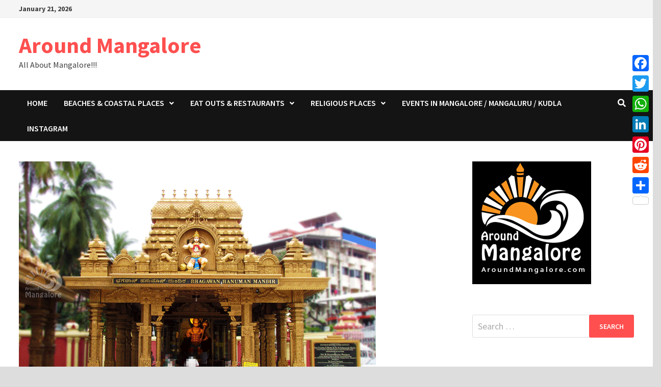

--- FILE ---
content_type: text/html; charset=UTF-8
request_url: https://aroundmangalore.com/kudroli-sri-gokarnanatha-kshetra-temple-gokarnanatheshwara-temple-mangalore/
body_size: 14082
content:
<!doctype html><html lang="en-US"><head><meta charset="UTF-8"><meta name="viewport" content="width=device-width, initial-scale=1"><link rel="profile" href="https://gmpg.org/xfn/11"><meta name="revised" content="Thursday, October 18, 2018, 12:50 am" /><meta name='robots' content='index, follow, max-image-preview:large, max-snippet:-1, max-video-preview:-1' /><link media="all" href="//cdn.aroundmangalore.com/wp-content/cache/autoptimize/css/autoptimize_3cbe91199caab73634f325ebd2246bc6.css" rel="stylesheet"><title>Kudroli Sri Gokarnanatha Kshetra Temple (Gokarnanatheshwara Temple) - Around Mangalore</title><link rel="canonical" href="https://aroundmangalore.com/kudroli-sri-gokarnanatha-kshetra-temple-gokarnanatheshwara-temple-mangalore/" /><meta property="og:locale" content="en_US" /><meta property="og:type" content="article" /><meta property="og:title" content="Kudroli Sri Gokarnanatha Kshetra Temple (Gokarnanatheshwara Temple) - Around Mangalore" /><meta property="og:description" content="Kudroli Sri Gokarnanatha Kshetra Temple (Gokarnanatheshwara Temple) Kudroli Rd Kudroli, Kodailbail Mangaluru, Karnataka 575003 &nbsp; The Gokarnanatheshwara Temple, otherwise known as Kudroli Sri Gokarnanatha Kshetra, &hellip;" /><meta property="og:url" content="https://aroundmangalore.com/kudroli-sri-gokarnanatha-kshetra-temple-gokarnanatheshwara-temple-mangalore/" /><meta property="og:site_name" content="Around Mangalore" /><meta property="article:publisher" content="https://www.facebook.com/aroundmangalore" /><meta property="article:author" content="https://www.facebook.com/aroundmangalore/" /><meta property="article:published_time" content="2015-07-21T14:22:50+00:00" /><meta property="article:modified_time" content="2018-10-17T19:20:15+00:00" /><meta property="og:image" content="https://aroundmangalore.com/wp-content/uploads/2015/07/Kudroli_1.png" /><meta property="og:image:width" content="700" /><meta property="og:image:height" content="478" /><meta property="og:image:type" content="image/png" /><meta name="author" content="Around Mangalore" /><meta name="twitter:card" content="summary_large_image" /><meta name="twitter:creator" content="@AroundMangalore" /><meta name="twitter:site" content="@AroundMangalore" /><meta name="twitter:label1" content="Written by" /><meta name="twitter:data1" content="Around Mangalore" /><meta name="twitter:label2" content="Est. reading time" /><meta name="twitter:data2" content="1 minute" /> <script type="application/ld+json" class="yoast-schema-graph">{"@context":"https://schema.org","@graph":[{"@type":"Article","@id":"https://aroundmangalore.com/kudroli-sri-gokarnanatha-kshetra-temple-gokarnanatheshwara-temple-mangalore/#article","isPartOf":{"@id":"https://aroundmangalore.com/kudroli-sri-gokarnanatha-kshetra-temple-gokarnanatheshwara-temple-mangalore/"},"author":{"name":"Around Mangalore","@id":"https://aroundmangalore.com/#/schema/person/060926c32d0b51910f8f937b80e43d83"},"headline":"Kudroli Sri Gokarnanatha Kshetra Temple (Gokarnanatheshwara Temple)","datePublished":"2015-07-21T14:22:50+00:00","dateModified":"2018-10-17T19:20:15+00:00","mainEntityOfPage":{"@id":"https://aroundmangalore.com/kudroli-sri-gokarnanatha-kshetra-temple-gokarnanatheshwara-temple-mangalore/"},"wordCount":289,"commentCount":0,"publisher":{"@id":"https://aroundmangalore.com/#organization"},"image":{"@id":"https://aroundmangalore.com/kudroli-sri-gokarnanatha-kshetra-temple-gokarnanatheshwara-temple-mangalore/#primaryimage"},"thumbnailUrl":"https://aroundmangalore.com/wp-content/uploads/2015/07/Kudroli_1.png","keywords":["Hinduism","Religious Places"],"articleSection":["Hinduism","Religious Places"],"inLanguage":"en-US"},{"@type":"WebPage","@id":"https://aroundmangalore.com/kudroli-sri-gokarnanatha-kshetra-temple-gokarnanatheshwara-temple-mangalore/","url":"https://aroundmangalore.com/kudroli-sri-gokarnanatha-kshetra-temple-gokarnanatheshwara-temple-mangalore/","name":"Kudroli Sri Gokarnanatha Kshetra Temple (Gokarnanatheshwara Temple) - Around Mangalore","isPartOf":{"@id":"https://aroundmangalore.com/#website"},"primaryImageOfPage":{"@id":"https://aroundmangalore.com/kudroli-sri-gokarnanatha-kshetra-temple-gokarnanatheshwara-temple-mangalore/#primaryimage"},"image":{"@id":"https://aroundmangalore.com/kudroli-sri-gokarnanatha-kshetra-temple-gokarnanatheshwara-temple-mangalore/#primaryimage"},"thumbnailUrl":"https://aroundmangalore.com/wp-content/uploads/2015/07/Kudroli_1.png","datePublished":"2015-07-21T14:22:50+00:00","dateModified":"2018-10-17T19:20:15+00:00","breadcrumb":{"@id":"https://aroundmangalore.com/kudroli-sri-gokarnanatha-kshetra-temple-gokarnanatheshwara-temple-mangalore/#breadcrumb"},"inLanguage":"en-US","potentialAction":[{"@type":"ReadAction","target":["https://aroundmangalore.com/kudroli-sri-gokarnanatha-kshetra-temple-gokarnanatheshwara-temple-mangalore/"]}]},{"@type":"ImageObject","inLanguage":"en-US","@id":"https://aroundmangalore.com/kudroli-sri-gokarnanatha-kshetra-temple-gokarnanatheshwara-temple-mangalore/#primaryimage","url":"https://aroundmangalore.com/wp-content/uploads/2015/07/Kudroli_1.png","contentUrl":"https://aroundmangalore.com/wp-content/uploads/2015/07/Kudroli_1.png","width":700,"height":478,"caption":"Kudroli Sri Gokarnanatha Kshetra Temple (Gokarnanatheshwara Temple)"},{"@type":"BreadcrumbList","@id":"https://aroundmangalore.com/kudroli-sri-gokarnanatha-kshetra-temple-gokarnanatheshwara-temple-mangalore/#breadcrumb","itemListElement":[{"@type":"ListItem","position":1,"name":"Home","item":"https://aroundmangalore.com/"},{"@type":"ListItem","position":2,"name":"Religious Places in Mangalore","item":"https://aroundmangalore.com/religious-places-in-mangalore/"},{"@type":"ListItem","position":3,"name":"Kudroli Sri Gokarnanatha Kshetra Temple (Gokarnanatheshwara Temple)"}]},{"@type":"WebSite","@id":"https://aroundmangalore.com/#website","url":"https://aroundmangalore.com/","name":"Around Mangalore","description":"All About Mangalore!!!","publisher":{"@id":"https://aroundmangalore.com/#organization"},"potentialAction":[{"@type":"SearchAction","target":{"@type":"EntryPoint","urlTemplate":"https://aroundmangalore.com/?s={search_term_string}"},"query-input":{"@type":"PropertyValueSpecification","valueRequired":true,"valueName":"search_term_string"}}],"inLanguage":"en-US"},{"@type":"Organization","@id":"https://aroundmangalore.com/#organization","name":"AroundMangalore.com","url":"https://aroundmangalore.com/","logo":{"@type":"ImageObject","inLanguage":"en-US","@id":"https://aroundmangalore.com/#/schema/logo/image/","url":"https://aroundmangalore.com/wp-content/uploads/2015/06/around_mangalore_logo.jpg","contentUrl":"https://aroundmangalore.com/wp-content/uploads/2015/06/around_mangalore_logo.jpg","width":250,"height":205,"caption":"AroundMangalore.com"},"image":{"@id":"https://aroundmangalore.com/#/schema/logo/image/"},"sameAs":["https://www.facebook.com/aroundmangalore","https://x.com/AroundMangalore","https://instagram.com/aroundmangalore/","https://www.youtube.com/AroundMangaloreChannel"]},{"@type":"Person","@id":"https://aroundmangalore.com/#/schema/person/060926c32d0b51910f8f937b80e43d83","name":"Around Mangalore","image":{"@type":"ImageObject","inLanguage":"en-US","@id":"https://aroundmangalore.com/#/schema/person/image/","url":"https://secure.gravatar.com/avatar/523464e25b6a64601fccd02377b08409487b22e08511d9dd1311b4eea825e337?s=96&d=mm&r=g","contentUrl":"https://secure.gravatar.com/avatar/523464e25b6a64601fccd02377b08409487b22e08511d9dd1311b4eea825e337?s=96&d=mm&r=g","caption":"Around Mangalore"},"sameAs":["https://www.facebook.com/aroundmangalore/","https://x.com/@AroundMangalore"]}]}</script> <link rel='dns-prefetch' href='//static.addtoany.com' /><link rel='dns-prefetch' href='//platform-api.sharethis.com' /><link rel='dns-prefetch' href='//www.googletagmanager.com' /><link rel='dns-prefetch' href='//fonts.googleapis.com' /><link rel='dns-prefetch' href='//pagead2.googlesyndication.com' /><link rel="alternate" type="application/rss+xml" title="Around Mangalore &raquo; Feed" href="https://aroundmangalore.com/feed/" /><link rel="alternate" type="text/calendar" title="Around Mangalore &raquo; iCal Feed" href="https://aroundmangalore.com/events-in-mangaluru/?ical=1" /> <script type="text/javascript" id="wpp-js" src="//cdn.aroundmangalore.com/wp-content/plugins/wordpress-popular-posts/assets/js/wpp.min.js?ver=7.3.6" data-sampling="0" data-sampling-rate="100" data-api-url="https://aroundmangalore.com/wp-json/wordpress-popular-posts" data-post-id="1132" data-token="9dbb035caa" data-lang="0" data-debug="0"></script> <link rel="alternate" title="oEmbed (JSON)" type="application/json+oembed" href="https://aroundmangalore.com/wp-json/oembed/1.0/embed?url=https%3A%2F%2Faroundmangalore.com%2Fkudroli-sri-gokarnanatha-kshetra-temple-gokarnanatheshwara-temple-mangalore%2F" /><link rel="alternate" title="oEmbed (XML)" type="text/xml+oembed" href="https://aroundmangalore.com/wp-json/oembed/1.0/embed?url=https%3A%2F%2Faroundmangalore.com%2Fkudroli-sri-gokarnanatha-kshetra-temple-gokarnanatheshwara-temple-mangalore%2F&#038;format=xml" /><link rel='stylesheet' id='dashicons-css' href='//cdn.aroundmangalore.com/wp-includes/css/dashicons.min.css?ver=6.9' type='text/css' media='all' /><link rel='stylesheet' id='bam-google-fonts-css' href='https://fonts.googleapis.com/css?family=Source+Sans+Pro%3A100%2C200%2C300%2C400%2C500%2C600%2C700%2C800%2C900%2C100i%2C200i%2C300i%2C400i%2C500i%2C600i%2C700i%2C800i%2C900i|Roboto+Condensed%3A100%2C200%2C300%2C400%2C500%2C600%2C700%2C800%2C900%2C100i%2C200i%2C300i%2C400i%2C500i%2C600i%2C700i%2C800i%2C900i%26subset%3Dlatin' type='text/css' media='all' /><link rel='stylesheet' id='wp-add-custom-css-css' href='https://aroundmangalore.com?display_custom_css=css&#038;ver=6.9' type='text/css' media='all' /> <script type="text/javascript" src="//cdn.aroundmangalore.com/wp-includes/js/jquery/jquery.min.js?ver=3.7.1" id="jquery-core-js"></script> <script type="text/javascript" id="addtoany-core-js-before">window.a2a_config=window.a2a_config||{};a2a_config.callbacks=[];a2a_config.overlays=[];a2a_config.templates={};

//# sourceURL=addtoany-core-js-before</script> <script type="text/javascript" defer src="https://static.addtoany.com/menu/page.js" id="addtoany-core-js"></script> <script type="text/javascript" id="copyright_proof_live-js-extra">var dprv_js_bridge = {"record_IP":"off","site_url":"https://aroundmangalore.com","ajax_url":"https://aroundmangalore.com/wp-admin/admin-ajax.php","noRightClickMessage":"","attributeCaption":"Attributions - owner(s) of some content"};
//# sourceURL=copyright_proof_live-js-extra</script> <script type="text/javascript" src="//platform-api.sharethis.com/js/sharethis.js#source=googleanalytics-wordpress#product=ga&amp;property=597483e7e29218001169f681" id="googleanalytics-platform-sharethis-js"></script> 
 <script type="text/javascript" src="https://www.googletagmanager.com/gtag/js?id=G-YCEK9TN2XC" id="google_gtagjs-js" async></script> <script type="text/javascript" id="google_gtagjs-js-after">window.dataLayer = window.dataLayer || [];function gtag(){dataLayer.push(arguments);}
gtag("set","linker",{"domains":["aroundmangalore.com"]});
gtag("js", new Date());
gtag("set", "developer_id.dZTNiMT", true);
gtag("config", "G-YCEK9TN2XC");
//# sourceURL=google_gtagjs-js-after</script> <link rel="EditURI" type="application/rsd+xml" title="RSD" href="https://aroundmangalore.com/xmlrpc.php?rsd" /><meta name="generator" content="WordPress 6.9" /><link rel='shortlink' href='https://aroundmangalore.com/?p=1132' /><meta name="generator" content="Site Kit by Google 1.170.0" /><script data-ad-client="ca-pub-7465265622285443" async src="https://pagead2.googlesyndication.com/pagead/js/adsbygoogle.js"></script><script type="application/ld+json">{
    "@context": "https://schema.org/",
    "@type": "CreativeWorkSeries",
    "name": "Kudroli Sri Gokarnanatha Kshetra Temple (Gokarnanatheshwara Temple)",
    "aggregateRating": {
        "@type": "AggregateRating",
        "ratingValue": "5",
        "bestRating": "5",
        "ratingCount": "1"
    }
}</script><meta name="generator" content="performance-lab 4.0.0; plugins: "><meta name="tec-api-version" content="v1"><meta name="tec-api-origin" content="https://aroundmangalore.com"><link rel="alternate" href="https://aroundmangalore.com/wp-json/tribe/events/v1/" /><meta name="google-adsense-platform-account" content="ca-host-pub-2644536267352236"><meta name="google-adsense-platform-domain" content="sitekit.withgoogle.com">  <script>(function() {
	(function (i, s, o, g, r, a, m) {
		i['GoogleAnalyticsObject'] = r;
		i[r] = i[r] || function () {
				(i[r].q = i[r].q || []).push(arguments)
			}, i[r].l = 1 * new Date();
		a = s.createElement(o),
			m = s.getElementsByTagName(o)[0];
		a.async = 1;
		a.src = g;
		m.parentNode.insertBefore(a, m)
	})(window, document, 'script', 'https://google-analytics.com/analytics.js', 'ga');

	ga('create', 'UA-49730570-1', 'auto');
			ga('send', 'pageview');
	})();</script>  <script type="text/javascript" async="async" src="https://pagead2.googlesyndication.com/pagead/js/adsbygoogle.js?client=ca-pub-7465265622285443&amp;host=ca-host-pub-2644536267352236" crossorigin="anonymous"></script> <link rel="icon" href="https://aroundmangalore.com/wp-content/uploads/2015/06/logo_5121-558da038v1_site_icon-32x32.png" sizes="32x32" /><link rel="icon" href="https://aroundmangalore.com/wp-content/uploads/2015/06/logo_5121-558da038v1_site_icon-256x256.png" sizes="192x192" /><link rel="apple-touch-icon" href="https://aroundmangalore.com/wp-content/uploads/2015/06/logo_5121-558da038v1_site_icon-256x256.png" /><meta name="msapplication-TileImage" content="https://aroundmangalore.com/wp-content/uploads/2015/06/logo_5121-558da038v1_site_icon.png" /></head><body class="wp-singular post-template-default single single-post postid-1132 single-format-standard wp-embed-responsive wp-theme-bam tribe-no-js page-template-bam boxed-layout right-sidebar one-container"><div id="page" class="site"> <a class="skip-link screen-reader-text" href="#content">Skip to content</a><div id="topbar" class="bam-topbar clearfix"><div class="container"> <span class="bam-date">January 21, 2026</span></div></div><header id="masthead" class="site-header default-style"><div id="site-header-inner" class="clearfix container left-logo"><div class="site-branding"><div class="site-branding-inner"><div class="site-branding-text"><p class="site-title"><a href="https://aroundmangalore.com/" rel="home">Around Mangalore</a></p><p class="site-description">All About Mangalore!!!</p></div></div></div></div><nav id="site-navigation" class="main-navigation"><div id="site-navigation-inner" class="container align-left show-search"><div class="menu-menu_cat-container"><ul id="primary-menu" class="menu"><li id="menu-item-1993" class="menu-item menu-item-type-custom menu-item-object-custom menu-item-home menu-item-1993"><a href="http://aroundmangalore.com/">Home</a></li><li id="menu-item-1995" class="menu-item menu-item-type-post_type menu-item-object-page menu-item-has-children menu-item-1995"><a href="https://aroundmangalore.com/beaches-mangalore/">Beaches &#038; Coastal Places</a><ul class="sub-menu"><li id="menu-item-1997" class="menu-item menu-item-type-taxonomy menu-item-object-category menu-item-1997"><a href="https://aroundmangalore.com/category/costal-places/">Coastal Places</a></li><li id="menu-item-1996" class="menu-item menu-item-type-taxonomy menu-item-object-category menu-item-1996"><a href="https://aroundmangalore.com/category/beaches/">Beaches</a></li><li id="menu-item-6085" class="menu-item menu-item-type-taxonomy menu-item-object-category menu-item-6085"><a href="https://aroundmangalore.com/category/resorts/">Resorts</a></li></ul></li><li id="menu-item-1998" class="menu-item menu-item-type-post_type menu-item-object-page menu-item-has-children menu-item-1998"><a href="https://aroundmangalore.com/eat-outs/">Eat Outs &#038; Restaurants</a><ul class="sub-menu"><li id="menu-item-2019" class="menu-item menu-item-type-post_type menu-item-object-page menu-item-has-children menu-item-2019"><a href="https://aroundmangalore.com/ice-creams-mangalore/">Ice Creams</a><ul class="sub-menu"><li id="menu-item-2020" class="menu-item menu-item-type-taxonomy menu-item-object-category menu-item-2020"><a href="https://aroundmangalore.com/category/ice-cream/">Ice Cream</a></li><li id="menu-item-2023" class="menu-item menu-item-type-taxonomy menu-item-object-category menu-item-2023"><a href="https://aroundmangalore.com/category/ice-cream-parlour/">Ice Cream Parlour</a></li></ul></li><li id="menu-item-2016" class="menu-item menu-item-type-taxonomy menu-item-object-category menu-item-2016"><a href="https://aroundmangalore.com/category/eat-outs/sea-food/">Sea Food</a></li><li id="menu-item-2014" class="menu-item menu-item-type-taxonomy menu-item-object-category menu-item-2014"><a href="https://aroundmangalore.com/category/eat-outs/pure-veg/">Pure Veg</a></li><li id="menu-item-2001" class="menu-item menu-item-type-taxonomy menu-item-object-category menu-item-2001"><a href="https://aroundmangalore.com/category/eat-outs/breakfast-tea-mangalore/">Breakfast &#038; Tea</a></li><li id="menu-item-2007" class="menu-item menu-item-type-taxonomy menu-item-object-category menu-item-2007"><a href="https://aroundmangalore.com/category/eat-outs/continental-restaurants/">Continental Restaurants</a></li><li id="menu-item-2004" class="menu-item menu-item-type-taxonomy menu-item-object-category menu-item-2004"><a href="https://aroundmangalore.com/category/eat-outs/cake-shop/">Cake Shop</a></li><li id="menu-item-2011" class="menu-item menu-item-type-taxonomy menu-item-object-category menu-item-2011"><a href="https://aroundmangalore.com/category/eat-outs/pizza/">Pizza</a></li><li id="menu-item-2017" class="menu-item menu-item-type-taxonomy menu-item-object-category menu-item-2017"><a href="https://aroundmangalore.com/category/eat-outs/sizzler/">Sizzler</a></li><li id="menu-item-2000" class="menu-item menu-item-type-taxonomy menu-item-object-category menu-item-2000"><a href="https://aroundmangalore.com/category/eat-outs/bar/">Bar</a></li></ul></li><li id="menu-item-2018" class="menu-item menu-item-type-post_type menu-item-object-page menu-item-has-children menu-item-2018"><a href="https://aroundmangalore.com/religious-places-in-mangalore/">Religious Places</a><ul class="sub-menu"><li id="menu-item-2024" class="menu-item menu-item-type-taxonomy menu-item-object-category menu-item-2024"><a href="https://aroundmangalore.com/category/religious-places/christianity/">Christianity</a></li><li id="menu-item-2025" class="menu-item menu-item-type-taxonomy menu-item-object-category current-post-ancestor current-menu-parent current-post-parent menu-item-2025"><a href="https://aroundmangalore.com/category/religious-places/hinduism/">Hinduism</a></li><li id="menu-item-3008" class="menu-item menu-item-type-taxonomy menu-item-object-category menu-item-3008"><a href="https://aroundmangalore.com/category/religious-places/islam-mangalore/">Islam</a></li></ul></li><li id="menu-item-4019" class="menu-item menu-item-type-post_type menu-item-object-page menu-item-4019"><a href="https://aroundmangalore.com/events-in-mangalore/">Events In Mangalore / Mangaluru / Kudla</a></li><li id="menu-item-12848" class="menu-item menu-item-type-post_type menu-item-object-page menu-item-12848"><a href="https://aroundmangalore.com/instagram/">Instagram</a></li></ul></div><div class="bam-search-button-icon"> <i class="fas fa-search" aria-hidden="true"></i></div><div class="bam-search-box-container"><div class="bam-search-box"><form role="search" method="get" class="search-form" action="https://aroundmangalore.com/"> <label> <span class="screen-reader-text">Search for:</span> <input type="search" class="search-field" placeholder="Search &hellip;" value="" name="s" /> </label> <input type="submit" class="search-submit" value="Search" /></form></div></div> <button class="menu-toggle" aria-controls="primary-menu" aria-expanded="false" data-toggle-target=".mobile-navigation"><i class="fas fa-bars"></i>Menu</button></div></nav><div class="mobile-dropdown"><nav class="mobile-navigation"><div class="menu-menu_cat-container"><ul id="primary-menu-mobile" class="menu"><li class="menu-item menu-item-type-custom menu-item-object-custom menu-item-home menu-item-1993"><a href="http://aroundmangalore.com/">Home</a></li><li class="menu-item menu-item-type-post_type menu-item-object-page menu-item-has-children menu-item-1995"><a href="https://aroundmangalore.com/beaches-mangalore/">Beaches &#038; Coastal Places</a><button class="dropdown-toggle" data-toggle-target=".mobile-navigation .menu-item-1995 > .sub-menu" aria-expanded="false"><span class="screen-reader-text">Show sub menu</span></button><ul class="sub-menu"><li class="menu-item menu-item-type-taxonomy menu-item-object-category menu-item-1997"><a href="https://aroundmangalore.com/category/costal-places/">Coastal Places</a></li><li class="menu-item menu-item-type-taxonomy menu-item-object-category menu-item-1996"><a href="https://aroundmangalore.com/category/beaches/">Beaches</a></li><li class="menu-item menu-item-type-taxonomy menu-item-object-category menu-item-6085"><a href="https://aroundmangalore.com/category/resorts/">Resorts</a></li></ul></li><li class="menu-item menu-item-type-post_type menu-item-object-page menu-item-has-children menu-item-1998"><a href="https://aroundmangalore.com/eat-outs/">Eat Outs &#038; Restaurants</a><button class="dropdown-toggle" data-toggle-target=".mobile-navigation .menu-item-1998 > .sub-menu" aria-expanded="false"><span class="screen-reader-text">Show sub menu</span></button><ul class="sub-menu"><li class="menu-item menu-item-type-post_type menu-item-object-page menu-item-has-children menu-item-2019"><a href="https://aroundmangalore.com/ice-creams-mangalore/">Ice Creams</a><button class="dropdown-toggle" data-toggle-target=".mobile-navigation .menu-item-2019 > .sub-menu" aria-expanded="false"><span class="screen-reader-text">Show sub menu</span></button><ul class="sub-menu"><li class="menu-item menu-item-type-taxonomy menu-item-object-category menu-item-2020"><a href="https://aroundmangalore.com/category/ice-cream/">Ice Cream</a></li><li class="menu-item menu-item-type-taxonomy menu-item-object-category menu-item-2023"><a href="https://aroundmangalore.com/category/ice-cream-parlour/">Ice Cream Parlour</a></li></ul></li><li class="menu-item menu-item-type-taxonomy menu-item-object-category menu-item-2016"><a href="https://aroundmangalore.com/category/eat-outs/sea-food/">Sea Food</a></li><li class="menu-item menu-item-type-taxonomy menu-item-object-category menu-item-2014"><a href="https://aroundmangalore.com/category/eat-outs/pure-veg/">Pure Veg</a></li><li class="menu-item menu-item-type-taxonomy menu-item-object-category menu-item-2001"><a href="https://aroundmangalore.com/category/eat-outs/breakfast-tea-mangalore/">Breakfast &#038; Tea</a></li><li class="menu-item menu-item-type-taxonomy menu-item-object-category menu-item-2007"><a href="https://aroundmangalore.com/category/eat-outs/continental-restaurants/">Continental Restaurants</a></li><li class="menu-item menu-item-type-taxonomy menu-item-object-category menu-item-2004"><a href="https://aroundmangalore.com/category/eat-outs/cake-shop/">Cake Shop</a></li><li class="menu-item menu-item-type-taxonomy menu-item-object-category menu-item-2011"><a href="https://aroundmangalore.com/category/eat-outs/pizza/">Pizza</a></li><li class="menu-item menu-item-type-taxonomy menu-item-object-category menu-item-2017"><a href="https://aroundmangalore.com/category/eat-outs/sizzler/">Sizzler</a></li><li class="menu-item menu-item-type-taxonomy menu-item-object-category menu-item-2000"><a href="https://aroundmangalore.com/category/eat-outs/bar/">Bar</a></li></ul></li><li class="menu-item menu-item-type-post_type menu-item-object-page menu-item-has-children menu-item-2018"><a href="https://aroundmangalore.com/religious-places-in-mangalore/">Religious Places</a><button class="dropdown-toggle" data-toggle-target=".mobile-navigation .menu-item-2018 > .sub-menu" aria-expanded="false"><span class="screen-reader-text">Show sub menu</span></button><ul class="sub-menu"><li class="menu-item menu-item-type-taxonomy menu-item-object-category menu-item-2024"><a href="https://aroundmangalore.com/category/religious-places/christianity/">Christianity</a></li><li class="menu-item menu-item-type-taxonomy menu-item-object-category current-post-ancestor current-menu-parent current-post-parent menu-item-2025"><a href="https://aroundmangalore.com/category/religious-places/hinduism/">Hinduism</a></li><li class="menu-item menu-item-type-taxonomy menu-item-object-category menu-item-3008"><a href="https://aroundmangalore.com/category/religious-places/islam-mangalore/">Islam</a></li></ul></li><li class="menu-item menu-item-type-post_type menu-item-object-page menu-item-4019"><a href="https://aroundmangalore.com/events-in-mangalore/">Events In Mangalore / Mangaluru / Kudla</a></li><li class="menu-item menu-item-type-post_type menu-item-object-page menu-item-12848"><a href="https://aroundmangalore.com/instagram/">Instagram</a></li></ul></div></nav></div></header><div id="content" class="site-content"><div class="container"><div id="primary" class="content-area"><main id="main" class="site-main"><article id="post-1132" class="bam-single-post post-1132 post type-post status-publish format-standard has-post-thumbnail hentry category-hinduism category-religious-places tag-hinduism tag-religious-places"><div class="post-thumbnail"> <img width="700" height="478" src="https://aroundmangalore.com/wp-content/uploads/2015/07/Kudroli_1.png" class="attachment-bam-large size-bam-large wp-post-image" alt="Kudroli Sri Gokarnanatha Kshetra Temple (Gokarnanatheshwara Temple)" decoding="async" fetchpriority="high" /></div><div class="category-list"> <span class="cat-links"><a href="https://aroundmangalore.com/category/religious-places/hinduism/" rel="category tag">Hinduism</a> / <a href="https://aroundmangalore.com/category/religious-places/" rel="category tag">Religious Places</a></span></div><header class="entry-header"><h1 class="entry-title">Kudroli Sri Gokarnanatha Kshetra Temple (Gokarnanatheshwara Temple)</h1><div class="entry-meta"> <span class="byline"> <noscript><img class="author-photo" alt="Around Mangalore" src="https://secure.gravatar.com/avatar/523464e25b6a64601fccd02377b08409487b22e08511d9dd1311b4eea825e337?s=96&#038;d=mm&#038;r=g" /></noscript><img class="lazyload author-photo" alt="Around Mangalore" src='data:image/svg+xml,%3Csvg%20xmlns=%22http://www.w3.org/2000/svg%22%20viewBox=%220%200%20210%20140%22%3E%3C/svg%3E' data-src="https://secure.gravatar.com/avatar/523464e25b6a64601fccd02377b08409487b22e08511d9dd1311b4eea825e337?s=96&#038;d=mm&#038;r=g" />by <span class="author vcard"><a class="url fn n" href="https://aroundmangalore.com/author/around-mangalore/">Around Mangalore</a></span></span><span class="posted-on"><i class="far fa-clock"></i><a href="https://aroundmangalore.com/kudroli-sri-gokarnanatha-kshetra-temple-gokarnanatheshwara-temple-mangalore/" rel="bookmark"><time class="entry-date published sm-hu" datetime="2015-07-21T14:22:50+05:30">July 21, 2015</time><time class="updated" datetime="2018-10-18T00:50:15+05:30">October 18, 2018</time></a></span></div></header><div class="entry-content"><div class="addtoany_share_save_container addtoany_content addtoany_content_top"><div class="a2a_kit a2a_kit_size_32 addtoany_list" data-a2a-url="https://aroundmangalore.com/kudroli-sri-gokarnanatha-kshetra-temple-gokarnanatheshwara-temple-mangalore/" data-a2a-title="Kudroli Sri Gokarnanatha Kshetra Temple (Gokarnanatheshwara Temple)"><a class="a2a_button_facebook" href="https://www.addtoany.com/add_to/facebook?linkurl=https%3A%2F%2Faroundmangalore.com%2Fkudroli-sri-gokarnanatha-kshetra-temple-gokarnanatheshwara-temple-mangalore%2F&amp;linkname=Kudroli%20Sri%20Gokarnanatha%20Kshetra%20Temple%20%28Gokarnanatheshwara%20Temple%29" title="Facebook" rel="nofollow noopener" target="_blank"></a><a class="a2a_button_twitter" href="https://www.addtoany.com/add_to/twitter?linkurl=https%3A%2F%2Faroundmangalore.com%2Fkudroli-sri-gokarnanatha-kshetra-temple-gokarnanatheshwara-temple-mangalore%2F&amp;linkname=Kudroli%20Sri%20Gokarnanatha%20Kshetra%20Temple%20%28Gokarnanatheshwara%20Temple%29" title="Twitter" rel="nofollow noopener" target="_blank"></a><a class="a2a_button_whatsapp" href="https://www.addtoany.com/add_to/whatsapp?linkurl=https%3A%2F%2Faroundmangalore.com%2Fkudroli-sri-gokarnanatha-kshetra-temple-gokarnanatheshwara-temple-mangalore%2F&amp;linkname=Kudroli%20Sri%20Gokarnanatha%20Kshetra%20Temple%20%28Gokarnanatheshwara%20Temple%29" title="WhatsApp" rel="nofollow noopener" target="_blank"></a><a class="a2a_button_linkedin" href="https://www.addtoany.com/add_to/linkedin?linkurl=https%3A%2F%2Faroundmangalore.com%2Fkudroli-sri-gokarnanatha-kshetra-temple-gokarnanatheshwara-temple-mangalore%2F&amp;linkname=Kudroli%20Sri%20Gokarnanatha%20Kshetra%20Temple%20%28Gokarnanatheshwara%20Temple%29" title="LinkedIn" rel="nofollow noopener" target="_blank"></a><a class="a2a_button_pinterest" href="https://www.addtoany.com/add_to/pinterest?linkurl=https%3A%2F%2Faroundmangalore.com%2Fkudroli-sri-gokarnanatha-kshetra-temple-gokarnanatheshwara-temple-mangalore%2F&amp;linkname=Kudroli%20Sri%20Gokarnanatha%20Kshetra%20Temple%20%28Gokarnanatheshwara%20Temple%29" title="Pinterest" rel="nofollow noopener" target="_blank"></a><a class="a2a_button_reddit" href="https://www.addtoany.com/add_to/reddit?linkurl=https%3A%2F%2Faroundmangalore.com%2Fkudroli-sri-gokarnanatha-kshetra-temple-gokarnanatheshwara-temple-mangalore%2F&amp;linkname=Kudroli%20Sri%20Gokarnanatha%20Kshetra%20Temple%20%28Gokarnanatheshwara%20Temple%29" title="Reddit" rel="nofollow noopener" target="_blank"></a><a class="a2a_dd a2a_counter addtoany_share_save addtoany_share" href="https://www.addtoany.com/share"></a></div></div><div class="kk-star-ratings kksr-auto kksr-align-right kksr-valign-top"
 data-payload='{&quot;align&quot;:&quot;right&quot;,&quot;id&quot;:&quot;1132&quot;,&quot;slug&quot;:&quot;default&quot;,&quot;valign&quot;:&quot;top&quot;,&quot;ignore&quot;:&quot;&quot;,&quot;reference&quot;:&quot;auto&quot;,&quot;class&quot;:&quot;&quot;,&quot;count&quot;:&quot;1&quot;,&quot;legendonly&quot;:&quot;&quot;,&quot;readonly&quot;:&quot;&quot;,&quot;score&quot;:&quot;5&quot;,&quot;starsonly&quot;:&quot;&quot;,&quot;best&quot;:&quot;5&quot;,&quot;gap&quot;:&quot;4&quot;,&quot;greet&quot;:&quot;Rate this post&quot;,&quot;legend&quot;:&quot;5\/5 - (1 vote)&quot;,&quot;size&quot;:&quot;22&quot;,&quot;title&quot;:&quot;Kudroli Sri Gokarnanatha Kshetra Temple (Gokarnanatheshwara Temple)&quot;,&quot;width&quot;:&quot;128&quot;,&quot;_legend&quot;:&quot;{score}\/{best} - ({count} {votes})&quot;,&quot;font_factor&quot;:&quot;1.25&quot;}'><div class="kksr-stars"><div class="kksr-stars-inactive"><div class="kksr-star" data-star="1" style="padding-right: 4px"><div class="kksr-icon" style="width: 22px; height: 22px;"></div></div><div class="kksr-star" data-star="2" style="padding-right: 4px"><div class="kksr-icon" style="width: 22px; height: 22px;"></div></div><div class="kksr-star" data-star="3" style="padding-right: 4px"><div class="kksr-icon" style="width: 22px; height: 22px;"></div></div><div class="kksr-star" data-star="4" style="padding-right: 4px"><div class="kksr-icon" style="width: 22px; height: 22px;"></div></div><div class="kksr-star" data-star="5" style="padding-right: 4px"><div class="kksr-icon" style="width: 22px; height: 22px;"></div></div></div><div class="kksr-stars-active" style="width: 128px;"><div class="kksr-star" style="padding-right: 4px"><div class="kksr-icon" style="width: 22px; height: 22px;"></div></div><div class="kksr-star" style="padding-right: 4px"><div class="kksr-icon" style="width: 22px; height: 22px;"></div></div><div class="kksr-star" style="padding-right: 4px"><div class="kksr-icon" style="width: 22px; height: 22px;"></div></div><div class="kksr-star" style="padding-right: 4px"><div class="kksr-icon" style="width: 22px; height: 22px;"></div></div><div class="kksr-star" style="padding-right: 4px"><div class="kksr-icon" style="width: 22px; height: 22px;"></div></div></div></div><div class="kksr-legend" style="font-size: 17.6px;"> 5/5 - (1 vote)</div></div><p>Kudroli Sri Gokarnanatha Kshetra Temple<br /> (Gokarnanatheshwara Temple)<br /> Kudroli Rd<br /> Kudroli, Kodailbail<br /> Mangaluru,<br /> Karnataka 575003</p><p><iframe width="560" height="315" src="https://www.youtube.com/embed/zTGlkGVS7Og?rel=0&#038;autoplay=1&#038;mute=1" frameborder="0" allow="autoplay; encrypted-media" allowfullscreen></iframe></p><p>&nbsp;</p><p style="text-align: justify;">The Gokarnanatheshwara Temple, otherwise known as Kudroli Sri Gokarnanatha Kshetra, is in the Kudroli area of Mangalore in Karnataka, India. It was consecrated by Narayana Guru. It is dedicated to Gokarnanatha, a Hindu deity also known as Shiva. Compared to the other temples in and around Mangalore this temple was built recently.</p><p style="text-align: justify;">The temple observes many festivals. Maha Shivaratri, Navrathri, Krishnashtami, Ganesh Chaturthi, Nagara Panchami, Deepavali, Dasara, Sri Narayana Jayanthi are celebrated with traditional gaiety and splendour. It has worshipers from all over the world. The temples branches are in Mulki, Udupi and Katpady. In addition to idols of Sharada Matha and Maha Ganapati, life-size idols of Nava Durgas are installed in the premises in an attractive way during Navaratri. All religious rites are observed for the entire period. Tableaux form a special part of the festivities and are taken around the main thoroughfares of Mangalore. Idols are then immersed in the well-decorated temple ponds in the presence of devotees.</p><p>&nbsp;</p><figure id="attachment_1133" aria-describedby="caption-attachment-1133" style="width: 700px" class="wp-caption alignleft"><a href="http://aroundmangalore.com/wp-content/uploads/2015/07/Kudroli_8.png" rel="lightbox[1132]"><noscript><img decoding="async" class="size-full wp-image-1133" src="http://aroundmangalore.com/wp-content/uploads/2015/07/Kudroli_8.png" alt="Kudroli Sri Gokarnanatha Kshetra Temple (Gokarnanatheshwara Temple)" width="700" height="432" /></noscript><img decoding="async" class="lazyload size-full wp-image-1133" src='data:image/svg+xml,%3Csvg%20xmlns=%22http://www.w3.org/2000/svg%22%20viewBox=%220%200%20700%20432%22%3E%3C/svg%3E' data-src="http://aroundmangalore.com/wp-content/uploads/2015/07/Kudroli_8.png" alt="Kudroli Sri Gokarnanatha Kshetra Temple (Gokarnanatheshwara Temple)" width="700" height="432" /></a><figcaption id="caption-attachment-1133" class="wp-caption-text">Kudroli Sri Gokarnanatha Kshetra Temple (Gokarnanatheshwara Temple)</figcaption></figure><figure id="attachment_1134" aria-describedby="caption-attachment-1134" style="width: 700px" class="wp-caption alignleft"><a href="http://aroundmangalore.com/wp-content/uploads/2015/07/Kudroli_7.png" rel="lightbox[1132]"><noscript><img decoding="async" class="size-full wp-image-1134" src="http://aroundmangalore.com/wp-content/uploads/2015/07/Kudroli_7.png" alt="Kudroli Sri Gokarnanatha Kshetra Temple (Gokarnanatheshwara Temple)" width="700" height="525" /></noscript><img decoding="async" class="lazyload size-full wp-image-1134" src='data:image/svg+xml,%3Csvg%20xmlns=%22http://www.w3.org/2000/svg%22%20viewBox=%220%200%20700%20525%22%3E%3C/svg%3E' data-src="http://aroundmangalore.com/wp-content/uploads/2015/07/Kudroli_7.png" alt="Kudroli Sri Gokarnanatha Kshetra Temple (Gokarnanatheshwara Temple)" width="700" height="525" /></a><figcaption id="caption-attachment-1134" class="wp-caption-text">Kudroli Sri Gokarnanatha Kshetra Temple (Gokarnanatheshwara Temple)</figcaption></figure><figure id="attachment_1135" aria-describedby="caption-attachment-1135" style="width: 700px" class="wp-caption alignleft"><a href="http://aroundmangalore.com/wp-content/uploads/2015/07/Kudroli_6.png" rel="lightbox[1132]"><noscript><img decoding="async" class="size-full wp-image-1135" src="http://aroundmangalore.com/wp-content/uploads/2015/07/Kudroli_6.png" alt="Kudroli Sri Gokarnanatha Kshetra Temple (Gokarnanatheshwara Temple)" width="700" height="525" /></noscript><img decoding="async" class="lazyload size-full wp-image-1135" src='data:image/svg+xml,%3Csvg%20xmlns=%22http://www.w3.org/2000/svg%22%20viewBox=%220%200%20700%20525%22%3E%3C/svg%3E' data-src="http://aroundmangalore.com/wp-content/uploads/2015/07/Kudroli_6.png" alt="Kudroli Sri Gokarnanatha Kshetra Temple (Gokarnanatheshwara Temple)" width="700" height="525" /></a><figcaption id="caption-attachment-1135" class="wp-caption-text">Kudroli Sri Gokarnanatha Kshetra Temple (Gokarnanatheshwara Temple)</figcaption></figure><figure id="attachment_1136" aria-describedby="caption-attachment-1136" style="width: 700px" class="wp-caption alignleft"><a href="http://aroundmangalore.com/wp-content/uploads/2015/07/Kudroli_5.png" rel="lightbox[1132]"><noscript><img decoding="async" class="size-full wp-image-1136" src="http://aroundmangalore.com/wp-content/uploads/2015/07/Kudroli_5.png" alt="Kudroli Sri Gokarnanatha Kshetra Temple (Gokarnanatheshwara Temple)" width="700" height="521" /></noscript><img decoding="async" class="lazyload size-full wp-image-1136" src='data:image/svg+xml,%3Csvg%20xmlns=%22http://www.w3.org/2000/svg%22%20viewBox=%220%200%20700%20521%22%3E%3C/svg%3E' data-src="http://aroundmangalore.com/wp-content/uploads/2015/07/Kudroli_5.png" alt="Kudroli Sri Gokarnanatha Kshetra Temple (Gokarnanatheshwara Temple)" width="700" height="521" /></a><figcaption id="caption-attachment-1136" class="wp-caption-text">Kudroli Sri Gokarnanatha Kshetra Temple (Gokarnanatheshwara Temple)</figcaption></figure><figure id="attachment_1137" aria-describedby="caption-attachment-1137" style="width: 700px" class="wp-caption alignleft"><a href="http://aroundmangalore.com/wp-content/uploads/2015/07/Kudroli_4.png" rel="lightbox[1132]"><noscript><img decoding="async" class="size-full wp-image-1137" src="http://aroundmangalore.com/wp-content/uploads/2015/07/Kudroli_4.png" alt="Kudroli Sri Gokarnanatha Kshetra Temple (Gokarnanatheshwara Temple)" width="700" height="525" /></noscript><img decoding="async" class="lazyload size-full wp-image-1137" src='data:image/svg+xml,%3Csvg%20xmlns=%22http://www.w3.org/2000/svg%22%20viewBox=%220%200%20700%20525%22%3E%3C/svg%3E' data-src="http://aroundmangalore.com/wp-content/uploads/2015/07/Kudroli_4.png" alt="Kudroli Sri Gokarnanatha Kshetra Temple (Gokarnanatheshwara Temple)" width="700" height="525" /></a><figcaption id="caption-attachment-1137" class="wp-caption-text">Kudroli Sri Gokarnanatha Kshetra Temple (Gokarnanatheshwara Temple)</figcaption></figure><figure id="attachment_1138" aria-describedby="caption-attachment-1138" style="width: 700px" class="wp-caption alignleft"><a href="http://aroundmangalore.com/wp-content/uploads/2015/07/Kudroli_2.png" rel="lightbox[1132]"><noscript><img decoding="async" class="size-full wp-image-1138" src="http://aroundmangalore.com/wp-content/uploads/2015/07/Kudroli_2.png" alt="Kudroli Sri Gokarnanatha Kshetra Temple (Gokarnanatheshwara Temple)" width="700" height="426" /></noscript><img decoding="async" class="lazyload size-full wp-image-1138" src='data:image/svg+xml,%3Csvg%20xmlns=%22http://www.w3.org/2000/svg%22%20viewBox=%220%200%20700%20426%22%3E%3C/svg%3E' data-src="http://aroundmangalore.com/wp-content/uploads/2015/07/Kudroli_2.png" alt="Kudroli Sri Gokarnanatha Kshetra Temple (Gokarnanatheshwara Temple)" width="700" height="426" /></a><figcaption id="caption-attachment-1138" class="wp-caption-text">Kudroli Sri Gokarnanatha Kshetra Temple (Gokarnanatheshwara Temple)</figcaption></figure><figure id="attachment_1139" aria-describedby="caption-attachment-1139" style="width: 700px" class="wp-caption alignleft"><a href="http://aroundmangalore.com/wp-content/uploads/2015/07/Kudroli_1.png" rel="lightbox[1132]"><noscript><img decoding="async" class="size-full wp-image-1139" src="http://aroundmangalore.com/wp-content/uploads/2015/07/Kudroli_1.png" alt="Kudroli Sri Gokarnanatha Kshetra Temple (Gokarnanatheshwara Temple)" width="700" height="478" /></noscript><img decoding="async" class="lazyload size-full wp-image-1139" src='data:image/svg+xml,%3Csvg%20xmlns=%22http://www.w3.org/2000/svg%22%20viewBox=%220%200%20700%20478%22%3E%3C/svg%3E' data-src="http://aroundmangalore.com/wp-content/uploads/2015/07/Kudroli_1.png" alt="Kudroli Sri Gokarnanatha Kshetra Temple (Gokarnanatheshwara Temple)" width="700" height="478" /></a><figcaption id="caption-attachment-1139" class="wp-caption-text">Kudroli Sri Gokarnanatha Kshetra Temple (Gokarnanatheshwara Temple)</figcaption></figure><p><iframe loading="lazy" style="border: 0;" src="https://www.google.com/maps/embed?pb=!1m18!1m12!1m3!1d3889.4935362097362!2d74.83144279999999!3d12.8759549!2m3!1f0!2f0!3f0!3m2!1i1024!2i768!4f13.1!3m3!1m2!1s0x3ba35a59de9e2aa3%3A0x69af828cf4bf90ba!2sShree+Gokarnanatheshwara+Temple!5e0!3m2!1sen!2sin!4v1437487992676" width="250" height="350" frameborder="0" allowfullscreen="allowfullscreen"></iframe></p><p>&nbsp;</p><p><span style="color: #808080;">Text Source: wikipedia.org</span><br /> <span style="color: #808080;"> Photo Courtesy: Tanmay Sarkar</span></p><div class="post-meta">Last updated: Thursday, October 18, 2018</div></div><footer class="entry-footer"><div class="tags-links"><span class="bam-tags-title">Tagged</span><a href="https://aroundmangalore.com/tag/hinduism/" rel="tag">Hinduism</a><a href="https://aroundmangalore.com/tag/religious-places/" rel="tag">Religious Places</a></div></footer></article><nav class="navigation post-navigation" aria-label="Posts"><h2 class="screen-reader-text">Post navigation</h2><div class="nav-links"><div class="nav-previous"><a href="https://aroundmangalore.com/surathkal-beach-mangalore/" rel="prev"><span class="meta-nav" aria-hidden="true">Previous Post</span> <span class="screen-reader-text">Previous post:</span> <br/><span class="post-title">Surathkal Beach</span></a></div><div class="nav-next"><a href="https://aroundmangalore.com/anupama-restaurant-hotel-abhiman-residency-mangalore/" rel="next"><span class="meta-nav" aria-hidden="true">Next Post</span> <span class="screen-reader-text">Next post:</span> <br/><span class="post-title">Anupama Restaurant, Hotel Abhiman Residency</span></a></div></div></nav><div class="bam-authorbox clearfix"><div class="bam-author-img"> <noscript><img alt='' src='https://secure.gravatar.com/avatar/523464e25b6a64601fccd02377b08409487b22e08511d9dd1311b4eea825e337?s=100&#038;d=mm&#038;r=g' srcset='https://secure.gravatar.com/avatar/523464e25b6a64601fccd02377b08409487b22e08511d9dd1311b4eea825e337?s=200&#038;d=mm&#038;r=g 2x' class='avatar avatar-100 photo' height='100' width='100' decoding='async'/></noscript><img alt='' src='data:image/svg+xml,%3Csvg%20xmlns=%22http://www.w3.org/2000/svg%22%20viewBox=%220%200%20100%20100%22%3E%3C/svg%3E' data-src='https://secure.gravatar.com/avatar/523464e25b6a64601fccd02377b08409487b22e08511d9dd1311b4eea825e337?s=100&#038;d=mm&#038;r=g' data-srcset='https://secure.gravatar.com/avatar/523464e25b6a64601fccd02377b08409487b22e08511d9dd1311b4eea825e337?s=200&#038;d=mm&#038;r=g 2x' class='lazyload avatar avatar-100 photo' height='100' width='100' decoding='async'/></div><div class="bam-author-content"><h4 class="author-name">Around Mangalore</h4><p class="author-description"></p> <a class="author-posts-link" href="https://aroundmangalore.com/author/around-mangalore/" title="Around Mangalore"> View all posts by Around Mangalore &rarr; </a></div></div><div class="bam-related-posts clearfix"><h3 class="related-section-title">You might also like</h3><div class="related-posts-wrap"><div class="related-post"><div class="related-post-thumbnail"> <a href="https://aroundmangalore.com/sri-krishna-matha-udupi-temple-around-mangalore-aroundmangalore-com/"> <noscript><img width="425" height="265" src="https://aroundmangalore.com/wp-content/uploads/2016/08/Sri-Krishna-Matha-Udupi-P4.jpg" class="attachment-bam-thumb size-bam-thumb wp-post-image" alt="Sri Krishna Matha, Udupi - Temple - Around Mangalore" decoding="async" /></noscript><img width="425" height="265" src='data:image/svg+xml,%3Csvg%20xmlns=%22http://www.w3.org/2000/svg%22%20viewBox=%220%200%20425%20265%22%3E%3C/svg%3E' data-src="https://aroundmangalore.com/wp-content/uploads/2016/08/Sri-Krishna-Matha-Udupi-P4.jpg" class="lazyload attachment-bam-thumb size-bam-thumb wp-post-image" alt="Sri Krishna Matha, Udupi - Temple - Around Mangalore" decoding="async" /> </a></div><h3 class="related-post-title"> <a href="https://aroundmangalore.com/sri-krishna-matha-udupi-temple-around-mangalore-aroundmangalore-com/" rel="bookmark" title="Sri Krishna Matha, Udupi"> Sri Krishna Matha, Udupi </a></h3><div class="related-post-meta"><span class="posted-on"><i class="far fa-clock"></i><a href="https://aroundmangalore.com/sri-krishna-matha-udupi-temple-around-mangalore-aroundmangalore-com/" rel="bookmark"><time class="entry-date published sm-hu" datetime="2016-08-26T15:11:38+05:30">August 26, 2016</time><time class="updated" datetime="2016-08-26T15:12:53+05:30">August 26, 2016</time></a></span></div></div><div class="related-post"><div class="related-post-thumbnail"> <a href="https://aroundmangalore.com/hoysaleswara-temple-halebidu/"> <noscript><img width="445" height="178" src="https://aroundmangalore.com/wp-content/uploads/2016/08/Hoysaleswara-Temple-Halebidu-P15.jpg" class="attachment-bam-thumb size-bam-thumb wp-post-image" alt="Hoysaleswara Temple, Halebidu" decoding="async" /></noscript><img width="445" height="178" src='data:image/svg+xml,%3Csvg%20xmlns=%22http://www.w3.org/2000/svg%22%20viewBox=%220%200%20445%20178%22%3E%3C/svg%3E' data-src="https://aroundmangalore.com/wp-content/uploads/2016/08/Hoysaleswara-Temple-Halebidu-P15.jpg" class="lazyload attachment-bam-thumb size-bam-thumb wp-post-image" alt="Hoysaleswara Temple, Halebidu" decoding="async" /> </a></div><h3 class="related-post-title"> <a href="https://aroundmangalore.com/hoysaleswara-temple-halebidu/" rel="bookmark" title="Hoysaleswara Temple, Halebidu"> Hoysaleswara Temple, Halebidu </a></h3><div class="related-post-meta"><span class="posted-on"><i class="far fa-clock"></i><a href="https://aroundmangalore.com/hoysaleswara-temple-halebidu/" rel="bookmark"><time class="entry-date published sm-hu" datetime="2016-08-08T13:58:14+05:30">August 8, 2016</time><time class="updated" datetime="2016-08-08T14:08:02+05:30">August 8, 2016</time></a></span></div></div><div class="related-post"><div class="related-post-thumbnail"> <a href="https://aroundmangalore.com/st-jude-thaddaeus-pakshikere-church/"> <noscript><img width="408" height="265" src="https://aroundmangalore.com/wp-content/uploads/2015/07/jude1.png" class="attachment-bam-thumb size-bam-thumb wp-post-image" alt="St. Jude Thaddaeus Church &amp; Shrine (Pakshikere Church)" decoding="async" /></noscript><img width="408" height="265" src='data:image/svg+xml,%3Csvg%20xmlns=%22http://www.w3.org/2000/svg%22%20viewBox=%220%200%20408%20265%22%3E%3C/svg%3E' data-src="https://aroundmangalore.com/wp-content/uploads/2015/07/jude1.png" class="lazyload attachment-bam-thumb size-bam-thumb wp-post-image" alt="St. Jude Thaddaeus Church &amp; Shrine (Pakshikere Church)" decoding="async" /> </a></div><h3 class="related-post-title"> <a href="https://aroundmangalore.com/st-jude-thaddaeus-pakshikere-church/" rel="bookmark" title="St. Jude Thaddaeus (Pakshikere Church)"> St. Jude Thaddaeus (Pakshikere Church) </a></h3><div class="related-post-meta"><span class="posted-on"><i class="far fa-clock"></i><a href="https://aroundmangalore.com/st-jude-thaddaeus-pakshikere-church/" rel="bookmark"><time class="entry-date published sm-hu" datetime="2015-07-26T11:13:28+05:30">July 26, 2015</time><time class="updated" datetime="2015-07-26T11:14:00+05:30">July 26, 2015</time></a></span></div></div></div></div></main></div><aside id="secondary" class="widget-area"><section id="media_image-2" class="widget widget_media_image"><a href="http://aroundmangalore.com/"><noscript><img width="233" height="241" src="https://aroundmangalore.com/wp-content/uploads/2017/04/AM_LOGO_Black.jpg" class="image wp-image-6317  attachment-full size-full" alt="Around Mangalore - Logo" style="max-width: 100%; height: auto;" decoding="async" /></noscript><img width="233" height="241" src='data:image/svg+xml,%3Csvg%20xmlns=%22http://www.w3.org/2000/svg%22%20viewBox=%220%200%20233%20241%22%3E%3C/svg%3E' data-src="https://aroundmangalore.com/wp-content/uploads/2017/04/AM_LOGO_Black.jpg" class="lazyload image wp-image-6317  attachment-full size-full" alt="Around Mangalore - Logo" style="max-width: 100%; height: auto;" decoding="async" /></a></section><section id="search-7" class="widget widget_search"><form role="search" method="get" class="search-form" action="https://aroundmangalore.com/"> <label> <span class="screen-reader-text">Search for:</span> <input type="search" class="search-field" placeholder="Search &hellip;" value="" name="s" /> </label> <input type="submit" class="search-submit" value="Search" /></form></section><section id="text-27" class="widget widget_text"><div class="textwidget"><p><script async src="https://pagead2.googlesyndication.com/pagead/js/adsbygoogle.js"></script><br /> <br /> <ins class="adsbygoogle"
 style="display:block"
 data-ad-client="ca-pub-7465265622285443"
 data-ad-slot="2300633930"
 data-ad-format="auto"
 data-full-width-responsive="true"></ins><br /> <script>(adsbygoogle = window.adsbygoogle || []).push({});</script></p></div></section><section id="text-15" class="widget widget_text"><div class="textwidget"> <a href="http://aroundmangalore.com/copyright-notice-aroundmangalore-com/"> © 2014 - 2024 AroundMangalore.com </a> ,<br> <a href="http://aroundmangalore.com/terms-of-service-aroundmangalore-com/"> Terms of Service </a> ,<br><hr> Contact Us: <a href="mailto:aroundmangalore.com@gmail.com" target="_top">aroundmangalore.com@gmail.com</a></div></section><section id="custom_html-2" class="widget_text widget widget_custom_html"><div class="textwidget custom-html-widget"><a href='https://www.youtube.com/aroundmangalorechannel' target='_new'>Click Here </a>to subscribe our YouTube channel</div></section><section id="categories-5" class="widget widget_categories"><h4 class="widget-title">Categories</h4><form action="https://aroundmangalore.com" method="get"><label class="screen-reader-text" for="cat">Categories</label><select  name='cat' id='cat' class='postform'><option value='-1'>Select Category</option><option class="level-0" value="275">Around Manipal&nbsp;&nbsp;(28)</option><option class="level-0" value="2338">Around Udupi&nbsp;&nbsp;(6)</option><option class="level-0" value="2">Beaches&nbsp;&nbsp;(13)</option><option class="level-0" value="1026">Business and Services in Mangalore&nbsp;&nbsp;(105)</option><option class="level-0" value="67">Costal Places&nbsp;&nbsp;(8)</option><option class="level-0" value="5">Eat Outs&nbsp;&nbsp;(631)</option><option class="level-1" value="1362">&nbsp;&nbsp;&nbsp;Andhra Cuisine Restaurant in Mangalore&nbsp;&nbsp;(2)</option><option class="level-1" value="23">&nbsp;&nbsp;&nbsp;Arabian Food&nbsp;&nbsp;(58)</option><option class="level-1" value="12">&nbsp;&nbsp;&nbsp;Bar&nbsp;&nbsp;(53)</option><option class="level-1" value="79">&nbsp;&nbsp;&nbsp;Breakfast &amp; Tea&nbsp;&nbsp;(52)</option><option class="level-1" value="36">&nbsp;&nbsp;&nbsp;Buffet&nbsp;&nbsp;(6)</option><option class="level-1" value="47">&nbsp;&nbsp;&nbsp;Burgers&nbsp;&nbsp;(107)</option><option class="level-1" value="87">&nbsp;&nbsp;&nbsp;Cafe&nbsp;&nbsp;(187)</option><option class="level-1" value="38">&nbsp;&nbsp;&nbsp;Cake Shop&nbsp;&nbsp;(59)</option><option class="level-1" value="34">&nbsp;&nbsp;&nbsp;Chaats&nbsp;&nbsp;(34)</option><option class="level-1" value="50">&nbsp;&nbsp;&nbsp;Chinese Restaurant&nbsp;&nbsp;(38)</option><option class="level-1" value="1780">&nbsp;&nbsp;&nbsp;Cloud Kitchen in Mangalore&nbsp;&nbsp;(27)</option><option class="level-1" value="54">&nbsp;&nbsp;&nbsp;Continental Restaurants&nbsp;&nbsp;(126)</option><option class="level-1" value="163">&nbsp;&nbsp;&nbsp;Dessert&nbsp;&nbsp;(100)</option><option class="level-1" value="55">&nbsp;&nbsp;&nbsp;Fast Food&nbsp;&nbsp;(166)</option><option class="level-1" value="31">&nbsp;&nbsp;&nbsp;Food Festival&nbsp;&nbsp;(12)</option><option class="level-1" value="2098">&nbsp;&nbsp;&nbsp;Home Bakers in Mangalore&nbsp;&nbsp;(1)</option><option class="level-1" value="1728">&nbsp;&nbsp;&nbsp;Home Delivery &#8211; Mangalore&nbsp;&nbsp;(8)</option><option class="level-1" value="720">&nbsp;&nbsp;&nbsp;Home Delivery Service&nbsp;&nbsp;(9)</option><option class="level-1" value="110">&nbsp;&nbsp;&nbsp;Juice Shop&nbsp;&nbsp;(72)</option><option class="level-1" value="45">&nbsp;&nbsp;&nbsp;Kati Rolls&nbsp;&nbsp;(11)</option><option class="level-1" value="58">&nbsp;&nbsp;&nbsp;Kerala Restaurant&nbsp;&nbsp;(14)</option><option class="level-1" value="2756">&nbsp;&nbsp;&nbsp;Korean Cafe / Restaurant in Mangalore&nbsp;&nbsp;(1)</option><option class="level-1" value="1012">&nbsp;&nbsp;&nbsp;Online Kitchen in Mangalore&nbsp;&nbsp;(5)</option><option class="level-1" value="1287">&nbsp;&nbsp;&nbsp;Pan Asian Restaurant in Mangalore&nbsp;&nbsp;(5)</option><option class="level-1" value="21">&nbsp;&nbsp;&nbsp;Pizza&nbsp;&nbsp;(33)</option><option class="level-1" value="69">&nbsp;&nbsp;&nbsp;Pubs&nbsp;&nbsp;(18)</option><option class="level-1" value="59">&nbsp;&nbsp;&nbsp;Punjab Restaurant&nbsp;&nbsp;(4)</option><option class="level-1" value="72">&nbsp;&nbsp;&nbsp;Pure Veg&nbsp;&nbsp;(50)</option><option class="level-1" value="2139">&nbsp;&nbsp;&nbsp;Pure Vegetarian Restaurant in Mangalore&nbsp;&nbsp;(8)</option><option class="level-1" value="2128">&nbsp;&nbsp;&nbsp;Restaurant in Mangalore&nbsp;&nbsp;(45)</option><option class="level-1" value="6">&nbsp;&nbsp;&nbsp;Restaurants&nbsp;&nbsp;(268)</option><option class="level-1" value="1710">&nbsp;&nbsp;&nbsp;Resto Cafe in Mangalore&nbsp;&nbsp;(40)</option><option class="level-1" value="7">&nbsp;&nbsp;&nbsp;Sea Food&nbsp;&nbsp;(83)</option><option class="level-1" value="1682">&nbsp;&nbsp;&nbsp;Seafood Restaurant in Mangalore&nbsp;&nbsp;(11)</option><option class="level-1" value="101">&nbsp;&nbsp;&nbsp;Shawarma Roll&nbsp;&nbsp;(30)</option><option class="level-1" value="62">&nbsp;&nbsp;&nbsp;Sizzler&nbsp;&nbsp;(14)</option><option class="level-1" value="95">&nbsp;&nbsp;&nbsp;Street Food&nbsp;&nbsp;(21)</option><option class="level-1" value="544">&nbsp;&nbsp;&nbsp;Sweets&nbsp;&nbsp;(8)</option><option class="level-1" value="98">&nbsp;&nbsp;&nbsp;Take Away&nbsp;&nbsp;(62)</option><option class="level-1" value="91">&nbsp;&nbsp;&nbsp;Thai Restaurant&nbsp;&nbsp;(5)</option><option class="level-0" value="71">Events in Mangalore&nbsp;&nbsp;(201)</option><option class="level-0" value="15">Ice Cream&nbsp;&nbsp;(54)</option><option class="level-1" value="16">&nbsp;&nbsp;&nbsp;Ideal Ice Cream&nbsp;&nbsp;(28)</option><option class="level-1" value="17">&nbsp;&nbsp;&nbsp;Pabbas Ice Cream&nbsp;&nbsp;(29)</option><option class="level-0" value="40">Ice Cream Parlour&nbsp;&nbsp;(51)</option><option class="level-0" value="117">Mangalore News&nbsp;&nbsp;(2)</option><option class="level-0" value="181">NGO &amp; Trust&nbsp;&nbsp;(8)</option><option class="level-0" value="121">Other Places to Visit&nbsp;&nbsp;(19)</option><option class="level-0" value="81">Parks&nbsp;&nbsp;(7)</option><option class="level-0" value="1706">People of Mangalore (Kudla)&nbsp;&nbsp;(10)</option><option class="level-0" value="93">Popular &amp; Luxury Hotels&nbsp;&nbsp;(5)</option><option class="level-0" value="4">Random Post&nbsp;&nbsp;(83)</option><option class="level-0" value="28">Religious Places&nbsp;&nbsp;(27)</option><option class="level-1" value="27">&nbsp;&nbsp;&nbsp;Christianity&nbsp;&nbsp;(11)</option><option class="level-1" value="65">&nbsp;&nbsp;&nbsp;Hinduism&nbsp;&nbsp;(9)</option><option class="level-1" value="99">&nbsp;&nbsp;&nbsp;Islam&nbsp;&nbsp;(5)</option><option class="level-0" value="84">Resorts&nbsp;&nbsp;(12)</option><option class="level-0" value="1707">Sheroes of Mangalore&nbsp;&nbsp;(4)</option><option class="level-0" value="75">Shopping Mall&nbsp;&nbsp;(4)</option><option class="level-0" value="1">Uncategorized&nbsp;&nbsp;(12)</option><option class="level-0" value="77">Water Falls&nbsp;&nbsp;(4)</option> </select></form><script type="text/javascript">( ( dropdownId ) => {
	const dropdown = document.getElementById( dropdownId );
	function onSelectChange() {
		setTimeout( () => {
			if ( 'escape' === dropdown.dataset.lastkey ) {
				return;
			}
			if ( dropdown.value && parseInt( dropdown.value ) > 0 && dropdown instanceof HTMLSelectElement ) {
				dropdown.parentElement.submit();
			}
		}, 250 );
	}
	function onKeyUp( event ) {
		if ( 'Escape' === event.key ) {
			dropdown.dataset.lastkey = 'escape';
		} else {
			delete dropdown.dataset.lastkey;
		}
	}
	function onClick() {
		delete dropdown.dataset.lastkey;
	}
	dropdown.addEventListener( 'keyup', onKeyUp );
	dropdown.addEventListener( 'click', onClick );
	dropdown.addEventListener( 'change', onSelectChange );
})( "cat" );

//# sourceURL=WP_Widget_Categories%3A%3Awidget</script> </section><section id="text-4" class="widget widget_text"><div class="textwidget"><table width='100%'><tr><td width='50%'> <script async src="//pagead2.googlesyndication.com/pagead/js/adsbygoogle.js"></script>  <ins class="adsbygoogle"
 style="display:inline-block;width:160px;height:600px"
 data-ad-client="ca-pub-7465265622285443"
 data-ad-slot="5131749993"></ins> <script>(adsbygoogle = window.adsbygoogle || []).push({});</script> </td><td width='50%'> <script async src="//pagead2.googlesyndication.com/pagead/js/adsbygoogle.js"></script>  <ins class="adsbygoogle"
 style="display:inline-block;width:160px;height:600px"
 data-ad-client="ca-pub-7465265622285443"
 data-ad-slot="5131749993"></ins> <script>(adsbygoogle = window.adsbygoogle || []).push({});</script> </td></tr></table></div></section><section id="wpp-2" class="widget popular-posts"></section><section id="text-28" class="widget widget_text"><div class="textwidget"><p>Note: The cost displayed on the food menu / poster / banner / image is subject to change. Please check with the restaurant/outlet before ordering.</p></div></section></aside></div></div><footer id="colophon" class="site-footer"><div class="footer-widget-area clearfix th-columns-3"><div class="container"><div class="footer-widget-area-inner"><div class="col column-1"></div><div class="col column-2"></div><div class="col column-3"></div></div></div></div><div class="site-info clearfix"><div class="container"><div class="copyright-container"> Copyright &#169; 2026 <a href="https://aroundmangalore.com/" title="Around Mangalore" >Around Mangalore</a>.
 Powered by <a href="https://wordpress.org" target="_blank">WordPress</a> and <a href="https://themezhut.com/themes/bam/" target="_blank">Bam</a>.</div></div></div></footer></div> <script type="speculationrules">{"prefetch":[{"source":"document","where":{"and":[{"href_matches":"/*"},{"not":{"href_matches":["/wp-*.php","/wp-admin/*","/wp-content/uploads/*","/wp-content/*","/wp-content/plugins/*","/wp-content/themes/bam/*","/*\\?(.+)"]}},{"not":{"selector_matches":"a[rel~=\"nofollow\"]"}},{"not":{"selector_matches":".no-prefetch, .no-prefetch a"}}]},"eagerness":"conservative"}]}</script> <div class="a2a_kit a2a_kit_size_32 a2a_floating_style a2a_vertical_style" style="right:0px;top:100px;background-color:transparent"><a class="a2a_button_facebook" href="https://www.addtoany.com/add_to/facebook?linkurl=https%3A%2F%2Faroundmangalore.com%2Fkudroli-sri-gokarnanatha-kshetra-temple-gokarnanatheshwara-temple-mangalore%2F&amp;linkname=Kudroli%20Sri%20Gokarnanatha%20Kshetra%20Temple%20%28Gokarnanatheshwara%20Temple%29%20-%20Around%20Mangalore" title="Facebook" rel="nofollow noopener" target="_blank"></a><a class="a2a_button_twitter" href="https://www.addtoany.com/add_to/twitter?linkurl=https%3A%2F%2Faroundmangalore.com%2Fkudroli-sri-gokarnanatha-kshetra-temple-gokarnanatheshwara-temple-mangalore%2F&amp;linkname=Kudroli%20Sri%20Gokarnanatha%20Kshetra%20Temple%20%28Gokarnanatheshwara%20Temple%29%20-%20Around%20Mangalore" title="Twitter" rel="nofollow noopener" target="_blank"></a><a class="a2a_button_whatsapp" href="https://www.addtoany.com/add_to/whatsapp?linkurl=https%3A%2F%2Faroundmangalore.com%2Fkudroli-sri-gokarnanatha-kshetra-temple-gokarnanatheshwara-temple-mangalore%2F&amp;linkname=Kudroli%20Sri%20Gokarnanatha%20Kshetra%20Temple%20%28Gokarnanatheshwara%20Temple%29%20-%20Around%20Mangalore" title="WhatsApp" rel="nofollow noopener" target="_blank"></a><a class="a2a_button_linkedin" href="https://www.addtoany.com/add_to/linkedin?linkurl=https%3A%2F%2Faroundmangalore.com%2Fkudroli-sri-gokarnanatha-kshetra-temple-gokarnanatheshwara-temple-mangalore%2F&amp;linkname=Kudroli%20Sri%20Gokarnanatha%20Kshetra%20Temple%20%28Gokarnanatheshwara%20Temple%29%20-%20Around%20Mangalore" title="LinkedIn" rel="nofollow noopener" target="_blank"></a><a class="a2a_button_pinterest" href="https://www.addtoany.com/add_to/pinterest?linkurl=https%3A%2F%2Faroundmangalore.com%2Fkudroli-sri-gokarnanatha-kshetra-temple-gokarnanatheshwara-temple-mangalore%2F&amp;linkname=Kudroli%20Sri%20Gokarnanatha%20Kshetra%20Temple%20%28Gokarnanatheshwara%20Temple%29%20-%20Around%20Mangalore" title="Pinterest" rel="nofollow noopener" target="_blank"></a><a class="a2a_button_reddit" href="https://www.addtoany.com/add_to/reddit?linkurl=https%3A%2F%2Faroundmangalore.com%2Fkudroli-sri-gokarnanatha-kshetra-temple-gokarnanatheshwara-temple-mangalore%2F&amp;linkname=Kudroli%20Sri%20Gokarnanatha%20Kshetra%20Temple%20%28Gokarnanatheshwara%20Temple%29%20-%20Around%20Mangalore" title="Reddit" rel="nofollow noopener" target="_blank"></a><a class="a2a_dd a2a_counter addtoany_share_save addtoany_share" href="https://www.addtoany.com/share"></a></div><div class="a2a_kit a2a_kit_size_32 a2a_floating_style a2a_default_style" style="bottom:0px;left:0px;background-color:transparent"><a class="a2a_button_facebook" href="https://www.addtoany.com/add_to/facebook?linkurl=https%3A%2F%2Faroundmangalore.com%2Fkudroli-sri-gokarnanatha-kshetra-temple-gokarnanatheshwara-temple-mangalore%2F&amp;linkname=Kudroli%20Sri%20Gokarnanatha%20Kshetra%20Temple%20%28Gokarnanatheshwara%20Temple%29%20-%20Around%20Mangalore" title="Facebook" rel="nofollow noopener" target="_blank"></a><a class="a2a_button_twitter" href="https://www.addtoany.com/add_to/twitter?linkurl=https%3A%2F%2Faroundmangalore.com%2Fkudroli-sri-gokarnanatha-kshetra-temple-gokarnanatheshwara-temple-mangalore%2F&amp;linkname=Kudroli%20Sri%20Gokarnanatha%20Kshetra%20Temple%20%28Gokarnanatheshwara%20Temple%29%20-%20Around%20Mangalore" title="Twitter" rel="nofollow noopener" target="_blank"></a><a class="a2a_button_whatsapp" href="https://www.addtoany.com/add_to/whatsapp?linkurl=https%3A%2F%2Faroundmangalore.com%2Fkudroli-sri-gokarnanatha-kshetra-temple-gokarnanatheshwara-temple-mangalore%2F&amp;linkname=Kudroli%20Sri%20Gokarnanatha%20Kshetra%20Temple%20%28Gokarnanatheshwara%20Temple%29%20-%20Around%20Mangalore" title="WhatsApp" rel="nofollow noopener" target="_blank"></a><a class="a2a_button_linkedin" href="https://www.addtoany.com/add_to/linkedin?linkurl=https%3A%2F%2Faroundmangalore.com%2Fkudroli-sri-gokarnanatha-kshetra-temple-gokarnanatheshwara-temple-mangalore%2F&amp;linkname=Kudroli%20Sri%20Gokarnanatha%20Kshetra%20Temple%20%28Gokarnanatheshwara%20Temple%29%20-%20Around%20Mangalore" title="LinkedIn" rel="nofollow noopener" target="_blank"></a><a class="a2a_button_pinterest" href="https://www.addtoany.com/add_to/pinterest?linkurl=https%3A%2F%2Faroundmangalore.com%2Fkudroli-sri-gokarnanatha-kshetra-temple-gokarnanatheshwara-temple-mangalore%2F&amp;linkname=Kudroli%20Sri%20Gokarnanatha%20Kshetra%20Temple%20%28Gokarnanatheshwara%20Temple%29%20-%20Around%20Mangalore" title="Pinterest" rel="nofollow noopener" target="_blank"></a><a class="a2a_button_reddit" href="https://www.addtoany.com/add_to/reddit?linkurl=https%3A%2F%2Faroundmangalore.com%2Fkudroli-sri-gokarnanatha-kshetra-temple-gokarnanatheshwara-temple-mangalore%2F&amp;linkname=Kudroli%20Sri%20Gokarnanatha%20Kshetra%20Temple%20%28Gokarnanatheshwara%20Temple%29%20-%20Around%20Mangalore" title="Reddit" rel="nofollow noopener" target="_blank"></a><a class="a2a_dd a2a_counter addtoany_share_save addtoany_share" href="https://www.addtoany.com/share"></a></div> <script>( function ( body ) {
			'use strict';
			body.className = body.className.replace( /\btribe-no-js\b/, 'tribe-js' );
		} )( document.body );</script>  <script type="text/javascript">var sbiajaxurl = "https://aroundmangalore.com/wp-admin/admin-ajax.php";</script> <script type="x-tmpl-mustache" id="wpiss-post-template"><li class="iss-result">
			{{#image}}
				<img src="{{image}}" width="50" height="50" />
			{{/image}}
			{{{title}}}
			<span class="iss-sub">{{postdate}}</span>
			<span class="iss-sub">{{posttype}}</span>
		</li></script> <script type="x-tmpl-mustache" id="wpiss-taxonomy-template"><li class="iss-result">
			{{{title}}}
			<span class="iss-sub">{{taxonomy}} ({{count}})</span>
		</li></script><script>var tribe_l10n_datatables = {"aria":{"sort_ascending":": activate to sort column ascending","sort_descending":": activate to sort column descending"},"length_menu":"Show _MENU_ entries","empty_table":"No data available in table","info":"Showing _START_ to _END_ of _TOTAL_ entries","info_empty":"Showing 0 to 0 of 0 entries","info_filtered":"(filtered from _MAX_ total entries)","zero_records":"No matching records found","search":"Search:","all_selected_text":"All items on this page were selected. ","select_all_link":"Select all pages","clear_selection":"Clear Selection.","pagination":{"all":"All","next":"Next","previous":"Previous"},"select":{"rows":{"0":"","_":": Selected %d rows","1":": Selected 1 row"}},"datepicker":{"dayNames":["Sunday","Monday","Tuesday","Wednesday","Thursday","Friday","Saturday"],"dayNamesShort":["Sun","Mon","Tue","Wed","Thu","Fri","Sat"],"dayNamesMin":["S","M","T","W","T","F","S"],"monthNames":["January","February","March","April","May","June","July","August","September","October","November","December"],"monthNamesShort":["January","February","March","April","May","June","July","August","September","October","November","December"],"monthNamesMin":["Jan","Feb","Mar","Apr","May","Jun","Jul","Aug","Sep","Oct","Nov","Dec"],"nextText":"Next","prevText":"Prev","currentText":"Today","closeText":"Done","today":"Today","clear":"Clear"}};</script><noscript><style>.lazyload{display:none;}</style></noscript><script data-noptimize="1">window.lazySizesConfig=window.lazySizesConfig||{};window.lazySizesConfig.loadMode=1;</script><script async data-noptimize="1" src='//cdn.aroundmangalore.com/wp-content/plugins/autoptimize/classes/external/js/lazysizes.min.js?ao_version=3.1.14'></script> <script type="text/javascript" id="iss-js-extra">var iss_options = {"iss_suggest_url":"https://aroundmangalore.com/wp-admin/admin-ajax.php?action=iss_suggest&_wpnonce=7c61735860","iss_instant_url":"https://aroundmangalore.com/wp-admin/admin-ajax.php?action=iss_instant&_wpnonce=ff57bb5b17","iss_content":"#content","iss_magic":"1"};
//# sourceURL=iss-js-extra</script> <script type="text/javascript" id="event-post-js-before">var EventPost = EventPost || {}; EventPost.front={"scripts":{"map":"https:\/\/aroundmangalore.com\/wp-content\/plugins\/event-post\/build\/map\/event-map.js"},"imgpath":"https:\/\/aroundmangalore.com\/wp-content\/plugins\/event-post\/img\/","maptiles":{"default@osm.org":{"name":"Open Street Map","id":"default@osm.org","urls":["https:\/\/a.tile.openstreetmap.org\/{z}\/{x}\/{y}.png","https:\/\/b.tile.openstreetmap.org\/{z}\/{x}\/{y}.png","https:\/\/c.tile.openstreetmap.org\/{z}\/{x}\/{y}.png"],"attribution":"&copy; <a href=\"\/copyright\">OpenStreetMap<\/a>."},"OpenCycleMap":{"name":"Open Cycle Map","id":"OpenCycleMap","urls":["http:\/\/a.tile.opencyclemap.org\/cycle\/{z}\/{x}\/{y}.png","http:\/\/b.tile.opencyclemap.org\/cycle\/{z}\/{x}\/{y}.png","http:\/\/c.tile.opencyclemap.org\/cycle\/{z}\/{x}\/{y}.png"],"api_param":"apikey","attribution":"&copy; <a href=\"\/copyright\">OpenStreetMap<\/a>. Tiles courtesy of <a href=\"http:\/\/www.thunderforest.com\/\" target=\"_blank\">Andy Allan<\/a>"},"hot":{"name":"Humanitarian","id":"hot","urls":["https:\/\/tile-a.openstreetmap.fr\/hot\/{z}\/{x}\/{y}.png","https:\/\/tile-b.openstreetmap.fr\/hot\/{z}\/{x}\/{y}.png","https:\/\/tile-c.openstreetmap.fr\/hot\/{z}\/{x}\/{y}.png"],"attribution":"&copy; <a href=\"\/copyright\">OpenStreetMap<\/a>."},"mapquest":{"name":"Map Quest","id":"mapquest","urls":["http:\/\/otile1.mqcdn.com\/tiles\/1.0.0\/osm\/{z}\/{x}\/{y}.png","http:\/\/otile2.mqcdn.com\/tiles\/1.0.0\/osm\/{z}\/{x}\/{y}.png","http:\/\/otile3.mqcdn.com\/tiles\/1.0.0\/osm\/{z}\/{x}\/{y}.png"],"attribution":""},"osmfr":{"name":"OSM-fr","id":"osmfr","urls":["https:\/\/a.tile.openstreetmap.fr\/osmfr\/{z}\/{x}\/{y}.png","https:\/\/b.tile.openstreetmap.fr\/osmfr\/{z}\/{x}\/{y}.png","https:\/\/c.tile.openstreetmap.fr\/osmfr\/{z}\/{x}\/{y}.png"],"attribution":"&copy; <a href=\"\/copyright\">OpenStreetMap<\/a>."},"etalab":{"name":"Etalab","id":"etalab","urls":["https:\/\/openmaptiles.geo.data.gouv.fr\/data\/france-vector\/{z}\/{x}\/{y}.pbf","https:\/\/b.tile.openstreetmap.fr\/osmfr\/{z}\/{x}\/{y}.png","https:\/\/c.tile.openstreetmap.fr\/osmfr\/{z}\/{x}\/{y}.png"],"attribution":"&copy; <a href=\"\/copyright\">OpenStreetMap<\/a>."},"2u":{"name":"2u","id":"2u","urls":["http:\/\/a.layers.openstreetmap.fr\/2u\/{z}\/{x}\/{y}.png","http:\/\/b.layers.openstreetmap.fr\/2u\/{z}\/{x}\/{y}.png","http:\/\/c.layers.openstreetmap.fr\/2u\/{z}\/{x}\/{y}.png"],"attribution":"&copy; <a href=\"\/copyright\">OpenStreetMap<\/a>."},"satelite":{"name":"Satelite","id":"satelite","urls":["http:\/\/otile1-s.mqcdn.com\/tiles\/1.0.0\/sat\/{z}\/{x}\/{y}.jpg","http:\/\/otile2-s.mqcdn.com\/tiles\/1.0.0\/sat\/{z}\/{x}\/{y}.jpg","http:\/\/otile3-s.mqcdn.com\/tiles\/1.0.0\/sat\/{z}\/{x}\/{y}.jpg"],"attribution":""},"toner":{"name":"Toner by Stamen","id":"toner","urls":["http:\/\/a.tile.stamen.com\/toner\/{z}\/{x}\/{y}.png","http:\/\/b.tile.stamen.com\/toner\/{z}\/{x}\/{y}.png","http:\/\/c.tile.stamen.com\/toner\/{z}\/{x}\/{y}.png"],"attribution":"Map tiles by <a href=\"http:\/\/stamen.com\">Stamen Design<\/a>, under <a href=\"http:\/\/creativecommons.org\/licenses\/by\/3.0\">CC BY 3.0<\/a>. Data by <a href=\"http:\/\/openstreetmap.org\">OpenStreetMap<\/a>, under <a href=\"http:\/\/www.openstreetmap.org\/copyright\">ODbL<\/a>."},"positron":{"name":"Positron","id":"positron","urls":["http:\/\/a.basemaps.cartocdn.com\/light_all\/{z}\/{x}\/{y}.png","http:\/\/b.basemaps.cartocdn.com\/light_all\/{z}\/{x}\/{y}.png","http:\/\/b.basemaps.cartocdn.com\/light_all\/{z}\/{x}\/{y}.png"],"urls_retina":["http:\/\/a.basemaps.cartocdn.com\/light_all\/{z}\/{x}\/{y}@2x.png","http:\/\/b.basemaps.cartocdn.com\/light_all\/{z}\/{x}\/{y}@2x.png","http:\/\/b.basemaps.cartocdn.com\/light_all\/{z}\/{x}\/{y}@2x.png"],"attribution":"&copy; <a href=\"http:\/\/www.openstreetmap.org\/copyright\">OpenStreetMap<\/a> contributors, &copy; <a href=\"https:\/\/carto.com\/attributions\">CARTO<\/a>"},"darkmatter":{"name":"Dark matter","id":"darkmatter","urls":[" http:\/\/a.basemaps.cartocdn.com\/dark_all\/{z}\/{x}\/{y}.png"," http:\/\/b.basemaps.cartocdn.com\/dark_all\/{z}\/{x}\/{y}.png"," http:\/\/c.basemaps.cartocdn.com\/dark_all\/{z}\/{x}\/{y}.png"],"urls_retina":[" http:\/\/a.basemaps.cartocdn.com\/dark_all\/{z}\/{x}\/{y}@2x.png"," http:\/\/b.basemaps.cartocdn.com\/dark_all\/{z}\/{x}\/{y}@2x.png"," http:\/\/c.basemaps.cartocdn.com\/dark_all\/{z}\/{x}\/{y}@2x.png"],"attribution":"&copy; <a href=\"http:\/\/www.openstreetmap.org\/copyright\">OpenStreetMap<\/a> contributors, &copy; <a href=\"https:\/\/carto.com\/attributions\">CARTO<\/a>"}},"defaulttile":"default@osm.org","zoom":12,"ajaxurl":"https:\/\/aroundmangalore.com\/wp-admin\/admin-ajax.php","map_interactions":{"DragRotate":"Drag Rotate","DoubleClickZoom":"Double Click Zoom","DragPan":"Drag Pan","PinchRotate":"Pinch Rotate","PinchZoom":"Pinch Zoom","KeyboardPan":"Keyboard Pan","KeyboardZoom":"Keyboard Zoom","MouseWheelZoom":"Mouse Wheel Zoom","DragZoom":"Drag Zoom"}}
//# sourceURL=event-post-js-before</script> <script type="text/javascript" id="kk-star-ratings-js-extra">var kk_star_ratings = {"action":"kk-star-ratings","endpoint":"https://aroundmangalore.com/wp-admin/admin-ajax.php","nonce":"2fa2eb8946"};
//# sourceURL=kk-star-ratings-js-extra</script> <script type="text/javascript" id="wp-jquery-lightbox-js-extra">var JQLBSettings = {"fitToScreen":"1","resizeSpeed":"400","displayDownloadLink":"0","navbarOnTop":"0","loopImages":"","resizeCenter":"","marginSize":"0","linkTarget":"_self","help":"","prevLinkTitle":"previous image","nextLinkTitle":"next image","prevLinkText":"\u00ab Previous","nextLinkText":"Next \u00bb","closeTitle":"close image gallery","image":"Image ","of":" of ","download":"Download","jqlb_overlay_opacity":"80","jqlb_overlay_color":"#000000","jqlb_overlay_close":"1","jqlb_border_width":"10","jqlb_border_color":"#ffffff","jqlb_border_radius":"0","jqlb_image_info_background_transparency":"100","jqlb_image_info_bg_color":"#ffffff","jqlb_image_info_text_color":"#000000","jqlb_image_info_text_fontsize":"10","jqlb_show_text_for_image":"1","jqlb_next_image_title":"next image","jqlb_previous_image_title":"previous image","jqlb_next_button_image":"https://aroundmangalore.com/wp-content/plugins/wp-lightbox-2/styles/images/next.gif","jqlb_previous_button_image":"https://aroundmangalore.com/wp-content/plugins/wp-lightbox-2/styles/images/prev.gif","jqlb_maximum_width":"","jqlb_maximum_height":"","jqlb_show_close_button":"1","jqlb_close_image_title":"close image gallery","jqlb_close_image_max_heght":"22","jqlb_image_for_close_lightbox":"https://aroundmangalore.com/wp-content/plugins/wp-lightbox-2/styles/images/closelabel.gif","jqlb_keyboard_navigation":"1","jqlb_popup_size_fix":"0"};
//# sourceURL=wp-jquery-lightbox-js-extra</script> <script defer src="//cdn.aroundmangalore.com/wp-content/cache/autoptimize/js/autoptimize_e8ed916e76eb8b8fcb74035136d0f76d.js"></script></body></html>

--- FILE ---
content_type: text/html; charset=utf-8
request_url: https://www.google.com/recaptcha/api2/aframe
body_size: 269
content:
<!DOCTYPE HTML><html><head><meta http-equiv="content-type" content="text/html; charset=UTF-8"></head><body><script nonce="PvrRhJPPu-W34wDZyrBeNw">/** Anti-fraud and anti-abuse applications only. See google.com/recaptcha */ try{var clients={'sodar':'https://pagead2.googlesyndication.com/pagead/sodar?'};window.addEventListener("message",function(a){try{if(a.source===window.parent){var b=JSON.parse(a.data);var c=clients[b['id']];if(c){var d=document.createElement('img');d.src=c+b['params']+'&rc='+(localStorage.getItem("rc::a")?sessionStorage.getItem("rc::b"):"");window.document.body.appendChild(d);sessionStorage.setItem("rc::e",parseInt(sessionStorage.getItem("rc::e")||0)+1);localStorage.setItem("rc::h",'1768976630575');}}}catch(b){}});window.parent.postMessage("_grecaptcha_ready", "*");}catch(b){}</script></body></html>

--- FILE ---
content_type: text/css;charset=UTF-8
request_url: https://aroundmangalore.com/?display_custom_css=css&ver=6.9
body_size: 270
content:
.single_job_listing .company img {
    width: 9em;
    height: absolte;}

.single_job_listing .company .name a {
    float: left;
    margin-left: 21em;
}

.entry-meta .tag-links a {
display:none !important;
}

.tags-links { display: none; }

.entry-tags { display: none; }

#content .post .article-content .below-entry-meta .tag-links { display: none; }

.entry-tags { display: none; }
.credit-link { display: none; }

body.home > div>div>div>section> main >article {
    min-height: 35em !important;
}
article {
    min-height: 35em !important;
}
.site-info{
display:none;
}